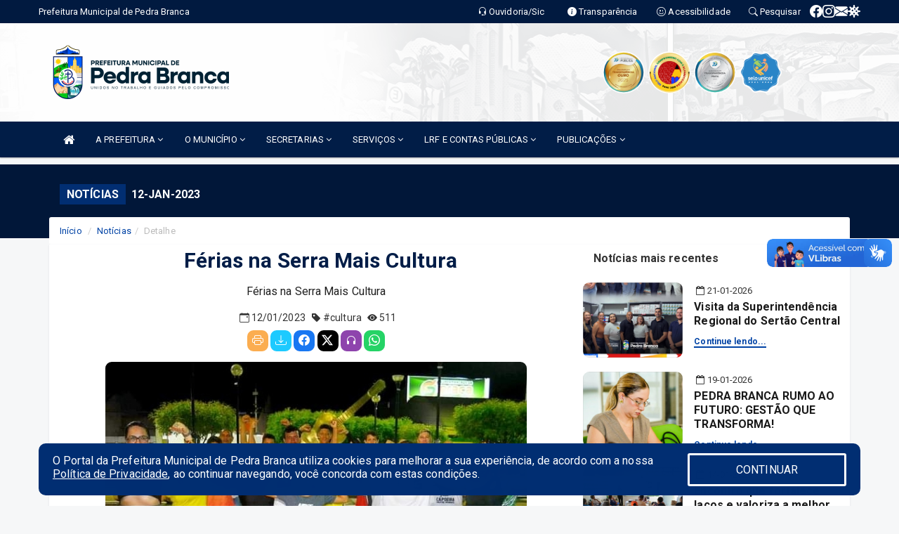

--- FILE ---
content_type: text/html; charset=utf-8
request_url: https://www.google.com/recaptcha/enterprise/anchor?ar=1&k=6Lfpno0rAAAAAKLuHiMwU8-MdXdGCKY9-FdmjwEF&co=aHR0cHM6Ly9wZWRyYWJyYW5jYS5jZS5nb3YuYnI6NDQz&hl=en&v=PoyoqOPhxBO7pBk68S4YbpHZ&size=normal&anchor-ms=20000&execute-ms=30000&cb=1lj63bnwklj
body_size: 49605
content:
<!DOCTYPE HTML><html dir="ltr" lang="en"><head><meta http-equiv="Content-Type" content="text/html; charset=UTF-8">
<meta http-equiv="X-UA-Compatible" content="IE=edge">
<title>reCAPTCHA</title>
<style type="text/css">
/* cyrillic-ext */
@font-face {
  font-family: 'Roboto';
  font-style: normal;
  font-weight: 400;
  font-stretch: 100%;
  src: url(//fonts.gstatic.com/s/roboto/v48/KFO7CnqEu92Fr1ME7kSn66aGLdTylUAMa3GUBHMdazTgWw.woff2) format('woff2');
  unicode-range: U+0460-052F, U+1C80-1C8A, U+20B4, U+2DE0-2DFF, U+A640-A69F, U+FE2E-FE2F;
}
/* cyrillic */
@font-face {
  font-family: 'Roboto';
  font-style: normal;
  font-weight: 400;
  font-stretch: 100%;
  src: url(//fonts.gstatic.com/s/roboto/v48/KFO7CnqEu92Fr1ME7kSn66aGLdTylUAMa3iUBHMdazTgWw.woff2) format('woff2');
  unicode-range: U+0301, U+0400-045F, U+0490-0491, U+04B0-04B1, U+2116;
}
/* greek-ext */
@font-face {
  font-family: 'Roboto';
  font-style: normal;
  font-weight: 400;
  font-stretch: 100%;
  src: url(//fonts.gstatic.com/s/roboto/v48/KFO7CnqEu92Fr1ME7kSn66aGLdTylUAMa3CUBHMdazTgWw.woff2) format('woff2');
  unicode-range: U+1F00-1FFF;
}
/* greek */
@font-face {
  font-family: 'Roboto';
  font-style: normal;
  font-weight: 400;
  font-stretch: 100%;
  src: url(//fonts.gstatic.com/s/roboto/v48/KFO7CnqEu92Fr1ME7kSn66aGLdTylUAMa3-UBHMdazTgWw.woff2) format('woff2');
  unicode-range: U+0370-0377, U+037A-037F, U+0384-038A, U+038C, U+038E-03A1, U+03A3-03FF;
}
/* math */
@font-face {
  font-family: 'Roboto';
  font-style: normal;
  font-weight: 400;
  font-stretch: 100%;
  src: url(//fonts.gstatic.com/s/roboto/v48/KFO7CnqEu92Fr1ME7kSn66aGLdTylUAMawCUBHMdazTgWw.woff2) format('woff2');
  unicode-range: U+0302-0303, U+0305, U+0307-0308, U+0310, U+0312, U+0315, U+031A, U+0326-0327, U+032C, U+032F-0330, U+0332-0333, U+0338, U+033A, U+0346, U+034D, U+0391-03A1, U+03A3-03A9, U+03B1-03C9, U+03D1, U+03D5-03D6, U+03F0-03F1, U+03F4-03F5, U+2016-2017, U+2034-2038, U+203C, U+2040, U+2043, U+2047, U+2050, U+2057, U+205F, U+2070-2071, U+2074-208E, U+2090-209C, U+20D0-20DC, U+20E1, U+20E5-20EF, U+2100-2112, U+2114-2115, U+2117-2121, U+2123-214F, U+2190, U+2192, U+2194-21AE, U+21B0-21E5, U+21F1-21F2, U+21F4-2211, U+2213-2214, U+2216-22FF, U+2308-230B, U+2310, U+2319, U+231C-2321, U+2336-237A, U+237C, U+2395, U+239B-23B7, U+23D0, U+23DC-23E1, U+2474-2475, U+25AF, U+25B3, U+25B7, U+25BD, U+25C1, U+25CA, U+25CC, U+25FB, U+266D-266F, U+27C0-27FF, U+2900-2AFF, U+2B0E-2B11, U+2B30-2B4C, U+2BFE, U+3030, U+FF5B, U+FF5D, U+1D400-1D7FF, U+1EE00-1EEFF;
}
/* symbols */
@font-face {
  font-family: 'Roboto';
  font-style: normal;
  font-weight: 400;
  font-stretch: 100%;
  src: url(//fonts.gstatic.com/s/roboto/v48/KFO7CnqEu92Fr1ME7kSn66aGLdTylUAMaxKUBHMdazTgWw.woff2) format('woff2');
  unicode-range: U+0001-000C, U+000E-001F, U+007F-009F, U+20DD-20E0, U+20E2-20E4, U+2150-218F, U+2190, U+2192, U+2194-2199, U+21AF, U+21E6-21F0, U+21F3, U+2218-2219, U+2299, U+22C4-22C6, U+2300-243F, U+2440-244A, U+2460-24FF, U+25A0-27BF, U+2800-28FF, U+2921-2922, U+2981, U+29BF, U+29EB, U+2B00-2BFF, U+4DC0-4DFF, U+FFF9-FFFB, U+10140-1018E, U+10190-1019C, U+101A0, U+101D0-101FD, U+102E0-102FB, U+10E60-10E7E, U+1D2C0-1D2D3, U+1D2E0-1D37F, U+1F000-1F0FF, U+1F100-1F1AD, U+1F1E6-1F1FF, U+1F30D-1F30F, U+1F315, U+1F31C, U+1F31E, U+1F320-1F32C, U+1F336, U+1F378, U+1F37D, U+1F382, U+1F393-1F39F, U+1F3A7-1F3A8, U+1F3AC-1F3AF, U+1F3C2, U+1F3C4-1F3C6, U+1F3CA-1F3CE, U+1F3D4-1F3E0, U+1F3ED, U+1F3F1-1F3F3, U+1F3F5-1F3F7, U+1F408, U+1F415, U+1F41F, U+1F426, U+1F43F, U+1F441-1F442, U+1F444, U+1F446-1F449, U+1F44C-1F44E, U+1F453, U+1F46A, U+1F47D, U+1F4A3, U+1F4B0, U+1F4B3, U+1F4B9, U+1F4BB, U+1F4BF, U+1F4C8-1F4CB, U+1F4D6, U+1F4DA, U+1F4DF, U+1F4E3-1F4E6, U+1F4EA-1F4ED, U+1F4F7, U+1F4F9-1F4FB, U+1F4FD-1F4FE, U+1F503, U+1F507-1F50B, U+1F50D, U+1F512-1F513, U+1F53E-1F54A, U+1F54F-1F5FA, U+1F610, U+1F650-1F67F, U+1F687, U+1F68D, U+1F691, U+1F694, U+1F698, U+1F6AD, U+1F6B2, U+1F6B9-1F6BA, U+1F6BC, U+1F6C6-1F6CF, U+1F6D3-1F6D7, U+1F6E0-1F6EA, U+1F6F0-1F6F3, U+1F6F7-1F6FC, U+1F700-1F7FF, U+1F800-1F80B, U+1F810-1F847, U+1F850-1F859, U+1F860-1F887, U+1F890-1F8AD, U+1F8B0-1F8BB, U+1F8C0-1F8C1, U+1F900-1F90B, U+1F93B, U+1F946, U+1F984, U+1F996, U+1F9E9, U+1FA00-1FA6F, U+1FA70-1FA7C, U+1FA80-1FA89, U+1FA8F-1FAC6, U+1FACE-1FADC, U+1FADF-1FAE9, U+1FAF0-1FAF8, U+1FB00-1FBFF;
}
/* vietnamese */
@font-face {
  font-family: 'Roboto';
  font-style: normal;
  font-weight: 400;
  font-stretch: 100%;
  src: url(//fonts.gstatic.com/s/roboto/v48/KFO7CnqEu92Fr1ME7kSn66aGLdTylUAMa3OUBHMdazTgWw.woff2) format('woff2');
  unicode-range: U+0102-0103, U+0110-0111, U+0128-0129, U+0168-0169, U+01A0-01A1, U+01AF-01B0, U+0300-0301, U+0303-0304, U+0308-0309, U+0323, U+0329, U+1EA0-1EF9, U+20AB;
}
/* latin-ext */
@font-face {
  font-family: 'Roboto';
  font-style: normal;
  font-weight: 400;
  font-stretch: 100%;
  src: url(//fonts.gstatic.com/s/roboto/v48/KFO7CnqEu92Fr1ME7kSn66aGLdTylUAMa3KUBHMdazTgWw.woff2) format('woff2');
  unicode-range: U+0100-02BA, U+02BD-02C5, U+02C7-02CC, U+02CE-02D7, U+02DD-02FF, U+0304, U+0308, U+0329, U+1D00-1DBF, U+1E00-1E9F, U+1EF2-1EFF, U+2020, U+20A0-20AB, U+20AD-20C0, U+2113, U+2C60-2C7F, U+A720-A7FF;
}
/* latin */
@font-face {
  font-family: 'Roboto';
  font-style: normal;
  font-weight: 400;
  font-stretch: 100%;
  src: url(//fonts.gstatic.com/s/roboto/v48/KFO7CnqEu92Fr1ME7kSn66aGLdTylUAMa3yUBHMdazQ.woff2) format('woff2');
  unicode-range: U+0000-00FF, U+0131, U+0152-0153, U+02BB-02BC, U+02C6, U+02DA, U+02DC, U+0304, U+0308, U+0329, U+2000-206F, U+20AC, U+2122, U+2191, U+2193, U+2212, U+2215, U+FEFF, U+FFFD;
}
/* cyrillic-ext */
@font-face {
  font-family: 'Roboto';
  font-style: normal;
  font-weight: 500;
  font-stretch: 100%;
  src: url(//fonts.gstatic.com/s/roboto/v48/KFO7CnqEu92Fr1ME7kSn66aGLdTylUAMa3GUBHMdazTgWw.woff2) format('woff2');
  unicode-range: U+0460-052F, U+1C80-1C8A, U+20B4, U+2DE0-2DFF, U+A640-A69F, U+FE2E-FE2F;
}
/* cyrillic */
@font-face {
  font-family: 'Roboto';
  font-style: normal;
  font-weight: 500;
  font-stretch: 100%;
  src: url(//fonts.gstatic.com/s/roboto/v48/KFO7CnqEu92Fr1ME7kSn66aGLdTylUAMa3iUBHMdazTgWw.woff2) format('woff2');
  unicode-range: U+0301, U+0400-045F, U+0490-0491, U+04B0-04B1, U+2116;
}
/* greek-ext */
@font-face {
  font-family: 'Roboto';
  font-style: normal;
  font-weight: 500;
  font-stretch: 100%;
  src: url(//fonts.gstatic.com/s/roboto/v48/KFO7CnqEu92Fr1ME7kSn66aGLdTylUAMa3CUBHMdazTgWw.woff2) format('woff2');
  unicode-range: U+1F00-1FFF;
}
/* greek */
@font-face {
  font-family: 'Roboto';
  font-style: normal;
  font-weight: 500;
  font-stretch: 100%;
  src: url(//fonts.gstatic.com/s/roboto/v48/KFO7CnqEu92Fr1ME7kSn66aGLdTylUAMa3-UBHMdazTgWw.woff2) format('woff2');
  unicode-range: U+0370-0377, U+037A-037F, U+0384-038A, U+038C, U+038E-03A1, U+03A3-03FF;
}
/* math */
@font-face {
  font-family: 'Roboto';
  font-style: normal;
  font-weight: 500;
  font-stretch: 100%;
  src: url(//fonts.gstatic.com/s/roboto/v48/KFO7CnqEu92Fr1ME7kSn66aGLdTylUAMawCUBHMdazTgWw.woff2) format('woff2');
  unicode-range: U+0302-0303, U+0305, U+0307-0308, U+0310, U+0312, U+0315, U+031A, U+0326-0327, U+032C, U+032F-0330, U+0332-0333, U+0338, U+033A, U+0346, U+034D, U+0391-03A1, U+03A3-03A9, U+03B1-03C9, U+03D1, U+03D5-03D6, U+03F0-03F1, U+03F4-03F5, U+2016-2017, U+2034-2038, U+203C, U+2040, U+2043, U+2047, U+2050, U+2057, U+205F, U+2070-2071, U+2074-208E, U+2090-209C, U+20D0-20DC, U+20E1, U+20E5-20EF, U+2100-2112, U+2114-2115, U+2117-2121, U+2123-214F, U+2190, U+2192, U+2194-21AE, U+21B0-21E5, U+21F1-21F2, U+21F4-2211, U+2213-2214, U+2216-22FF, U+2308-230B, U+2310, U+2319, U+231C-2321, U+2336-237A, U+237C, U+2395, U+239B-23B7, U+23D0, U+23DC-23E1, U+2474-2475, U+25AF, U+25B3, U+25B7, U+25BD, U+25C1, U+25CA, U+25CC, U+25FB, U+266D-266F, U+27C0-27FF, U+2900-2AFF, U+2B0E-2B11, U+2B30-2B4C, U+2BFE, U+3030, U+FF5B, U+FF5D, U+1D400-1D7FF, U+1EE00-1EEFF;
}
/* symbols */
@font-face {
  font-family: 'Roboto';
  font-style: normal;
  font-weight: 500;
  font-stretch: 100%;
  src: url(//fonts.gstatic.com/s/roboto/v48/KFO7CnqEu92Fr1ME7kSn66aGLdTylUAMaxKUBHMdazTgWw.woff2) format('woff2');
  unicode-range: U+0001-000C, U+000E-001F, U+007F-009F, U+20DD-20E0, U+20E2-20E4, U+2150-218F, U+2190, U+2192, U+2194-2199, U+21AF, U+21E6-21F0, U+21F3, U+2218-2219, U+2299, U+22C4-22C6, U+2300-243F, U+2440-244A, U+2460-24FF, U+25A0-27BF, U+2800-28FF, U+2921-2922, U+2981, U+29BF, U+29EB, U+2B00-2BFF, U+4DC0-4DFF, U+FFF9-FFFB, U+10140-1018E, U+10190-1019C, U+101A0, U+101D0-101FD, U+102E0-102FB, U+10E60-10E7E, U+1D2C0-1D2D3, U+1D2E0-1D37F, U+1F000-1F0FF, U+1F100-1F1AD, U+1F1E6-1F1FF, U+1F30D-1F30F, U+1F315, U+1F31C, U+1F31E, U+1F320-1F32C, U+1F336, U+1F378, U+1F37D, U+1F382, U+1F393-1F39F, U+1F3A7-1F3A8, U+1F3AC-1F3AF, U+1F3C2, U+1F3C4-1F3C6, U+1F3CA-1F3CE, U+1F3D4-1F3E0, U+1F3ED, U+1F3F1-1F3F3, U+1F3F5-1F3F7, U+1F408, U+1F415, U+1F41F, U+1F426, U+1F43F, U+1F441-1F442, U+1F444, U+1F446-1F449, U+1F44C-1F44E, U+1F453, U+1F46A, U+1F47D, U+1F4A3, U+1F4B0, U+1F4B3, U+1F4B9, U+1F4BB, U+1F4BF, U+1F4C8-1F4CB, U+1F4D6, U+1F4DA, U+1F4DF, U+1F4E3-1F4E6, U+1F4EA-1F4ED, U+1F4F7, U+1F4F9-1F4FB, U+1F4FD-1F4FE, U+1F503, U+1F507-1F50B, U+1F50D, U+1F512-1F513, U+1F53E-1F54A, U+1F54F-1F5FA, U+1F610, U+1F650-1F67F, U+1F687, U+1F68D, U+1F691, U+1F694, U+1F698, U+1F6AD, U+1F6B2, U+1F6B9-1F6BA, U+1F6BC, U+1F6C6-1F6CF, U+1F6D3-1F6D7, U+1F6E0-1F6EA, U+1F6F0-1F6F3, U+1F6F7-1F6FC, U+1F700-1F7FF, U+1F800-1F80B, U+1F810-1F847, U+1F850-1F859, U+1F860-1F887, U+1F890-1F8AD, U+1F8B0-1F8BB, U+1F8C0-1F8C1, U+1F900-1F90B, U+1F93B, U+1F946, U+1F984, U+1F996, U+1F9E9, U+1FA00-1FA6F, U+1FA70-1FA7C, U+1FA80-1FA89, U+1FA8F-1FAC6, U+1FACE-1FADC, U+1FADF-1FAE9, U+1FAF0-1FAF8, U+1FB00-1FBFF;
}
/* vietnamese */
@font-face {
  font-family: 'Roboto';
  font-style: normal;
  font-weight: 500;
  font-stretch: 100%;
  src: url(//fonts.gstatic.com/s/roboto/v48/KFO7CnqEu92Fr1ME7kSn66aGLdTylUAMa3OUBHMdazTgWw.woff2) format('woff2');
  unicode-range: U+0102-0103, U+0110-0111, U+0128-0129, U+0168-0169, U+01A0-01A1, U+01AF-01B0, U+0300-0301, U+0303-0304, U+0308-0309, U+0323, U+0329, U+1EA0-1EF9, U+20AB;
}
/* latin-ext */
@font-face {
  font-family: 'Roboto';
  font-style: normal;
  font-weight: 500;
  font-stretch: 100%;
  src: url(//fonts.gstatic.com/s/roboto/v48/KFO7CnqEu92Fr1ME7kSn66aGLdTylUAMa3KUBHMdazTgWw.woff2) format('woff2');
  unicode-range: U+0100-02BA, U+02BD-02C5, U+02C7-02CC, U+02CE-02D7, U+02DD-02FF, U+0304, U+0308, U+0329, U+1D00-1DBF, U+1E00-1E9F, U+1EF2-1EFF, U+2020, U+20A0-20AB, U+20AD-20C0, U+2113, U+2C60-2C7F, U+A720-A7FF;
}
/* latin */
@font-face {
  font-family: 'Roboto';
  font-style: normal;
  font-weight: 500;
  font-stretch: 100%;
  src: url(//fonts.gstatic.com/s/roboto/v48/KFO7CnqEu92Fr1ME7kSn66aGLdTylUAMa3yUBHMdazQ.woff2) format('woff2');
  unicode-range: U+0000-00FF, U+0131, U+0152-0153, U+02BB-02BC, U+02C6, U+02DA, U+02DC, U+0304, U+0308, U+0329, U+2000-206F, U+20AC, U+2122, U+2191, U+2193, U+2212, U+2215, U+FEFF, U+FFFD;
}
/* cyrillic-ext */
@font-face {
  font-family: 'Roboto';
  font-style: normal;
  font-weight: 900;
  font-stretch: 100%;
  src: url(//fonts.gstatic.com/s/roboto/v48/KFO7CnqEu92Fr1ME7kSn66aGLdTylUAMa3GUBHMdazTgWw.woff2) format('woff2');
  unicode-range: U+0460-052F, U+1C80-1C8A, U+20B4, U+2DE0-2DFF, U+A640-A69F, U+FE2E-FE2F;
}
/* cyrillic */
@font-face {
  font-family: 'Roboto';
  font-style: normal;
  font-weight: 900;
  font-stretch: 100%;
  src: url(//fonts.gstatic.com/s/roboto/v48/KFO7CnqEu92Fr1ME7kSn66aGLdTylUAMa3iUBHMdazTgWw.woff2) format('woff2');
  unicode-range: U+0301, U+0400-045F, U+0490-0491, U+04B0-04B1, U+2116;
}
/* greek-ext */
@font-face {
  font-family: 'Roboto';
  font-style: normal;
  font-weight: 900;
  font-stretch: 100%;
  src: url(//fonts.gstatic.com/s/roboto/v48/KFO7CnqEu92Fr1ME7kSn66aGLdTylUAMa3CUBHMdazTgWw.woff2) format('woff2');
  unicode-range: U+1F00-1FFF;
}
/* greek */
@font-face {
  font-family: 'Roboto';
  font-style: normal;
  font-weight: 900;
  font-stretch: 100%;
  src: url(//fonts.gstatic.com/s/roboto/v48/KFO7CnqEu92Fr1ME7kSn66aGLdTylUAMa3-UBHMdazTgWw.woff2) format('woff2');
  unicode-range: U+0370-0377, U+037A-037F, U+0384-038A, U+038C, U+038E-03A1, U+03A3-03FF;
}
/* math */
@font-face {
  font-family: 'Roboto';
  font-style: normal;
  font-weight: 900;
  font-stretch: 100%;
  src: url(//fonts.gstatic.com/s/roboto/v48/KFO7CnqEu92Fr1ME7kSn66aGLdTylUAMawCUBHMdazTgWw.woff2) format('woff2');
  unicode-range: U+0302-0303, U+0305, U+0307-0308, U+0310, U+0312, U+0315, U+031A, U+0326-0327, U+032C, U+032F-0330, U+0332-0333, U+0338, U+033A, U+0346, U+034D, U+0391-03A1, U+03A3-03A9, U+03B1-03C9, U+03D1, U+03D5-03D6, U+03F0-03F1, U+03F4-03F5, U+2016-2017, U+2034-2038, U+203C, U+2040, U+2043, U+2047, U+2050, U+2057, U+205F, U+2070-2071, U+2074-208E, U+2090-209C, U+20D0-20DC, U+20E1, U+20E5-20EF, U+2100-2112, U+2114-2115, U+2117-2121, U+2123-214F, U+2190, U+2192, U+2194-21AE, U+21B0-21E5, U+21F1-21F2, U+21F4-2211, U+2213-2214, U+2216-22FF, U+2308-230B, U+2310, U+2319, U+231C-2321, U+2336-237A, U+237C, U+2395, U+239B-23B7, U+23D0, U+23DC-23E1, U+2474-2475, U+25AF, U+25B3, U+25B7, U+25BD, U+25C1, U+25CA, U+25CC, U+25FB, U+266D-266F, U+27C0-27FF, U+2900-2AFF, U+2B0E-2B11, U+2B30-2B4C, U+2BFE, U+3030, U+FF5B, U+FF5D, U+1D400-1D7FF, U+1EE00-1EEFF;
}
/* symbols */
@font-face {
  font-family: 'Roboto';
  font-style: normal;
  font-weight: 900;
  font-stretch: 100%;
  src: url(//fonts.gstatic.com/s/roboto/v48/KFO7CnqEu92Fr1ME7kSn66aGLdTylUAMaxKUBHMdazTgWw.woff2) format('woff2');
  unicode-range: U+0001-000C, U+000E-001F, U+007F-009F, U+20DD-20E0, U+20E2-20E4, U+2150-218F, U+2190, U+2192, U+2194-2199, U+21AF, U+21E6-21F0, U+21F3, U+2218-2219, U+2299, U+22C4-22C6, U+2300-243F, U+2440-244A, U+2460-24FF, U+25A0-27BF, U+2800-28FF, U+2921-2922, U+2981, U+29BF, U+29EB, U+2B00-2BFF, U+4DC0-4DFF, U+FFF9-FFFB, U+10140-1018E, U+10190-1019C, U+101A0, U+101D0-101FD, U+102E0-102FB, U+10E60-10E7E, U+1D2C0-1D2D3, U+1D2E0-1D37F, U+1F000-1F0FF, U+1F100-1F1AD, U+1F1E6-1F1FF, U+1F30D-1F30F, U+1F315, U+1F31C, U+1F31E, U+1F320-1F32C, U+1F336, U+1F378, U+1F37D, U+1F382, U+1F393-1F39F, U+1F3A7-1F3A8, U+1F3AC-1F3AF, U+1F3C2, U+1F3C4-1F3C6, U+1F3CA-1F3CE, U+1F3D4-1F3E0, U+1F3ED, U+1F3F1-1F3F3, U+1F3F5-1F3F7, U+1F408, U+1F415, U+1F41F, U+1F426, U+1F43F, U+1F441-1F442, U+1F444, U+1F446-1F449, U+1F44C-1F44E, U+1F453, U+1F46A, U+1F47D, U+1F4A3, U+1F4B0, U+1F4B3, U+1F4B9, U+1F4BB, U+1F4BF, U+1F4C8-1F4CB, U+1F4D6, U+1F4DA, U+1F4DF, U+1F4E3-1F4E6, U+1F4EA-1F4ED, U+1F4F7, U+1F4F9-1F4FB, U+1F4FD-1F4FE, U+1F503, U+1F507-1F50B, U+1F50D, U+1F512-1F513, U+1F53E-1F54A, U+1F54F-1F5FA, U+1F610, U+1F650-1F67F, U+1F687, U+1F68D, U+1F691, U+1F694, U+1F698, U+1F6AD, U+1F6B2, U+1F6B9-1F6BA, U+1F6BC, U+1F6C6-1F6CF, U+1F6D3-1F6D7, U+1F6E0-1F6EA, U+1F6F0-1F6F3, U+1F6F7-1F6FC, U+1F700-1F7FF, U+1F800-1F80B, U+1F810-1F847, U+1F850-1F859, U+1F860-1F887, U+1F890-1F8AD, U+1F8B0-1F8BB, U+1F8C0-1F8C1, U+1F900-1F90B, U+1F93B, U+1F946, U+1F984, U+1F996, U+1F9E9, U+1FA00-1FA6F, U+1FA70-1FA7C, U+1FA80-1FA89, U+1FA8F-1FAC6, U+1FACE-1FADC, U+1FADF-1FAE9, U+1FAF0-1FAF8, U+1FB00-1FBFF;
}
/* vietnamese */
@font-face {
  font-family: 'Roboto';
  font-style: normal;
  font-weight: 900;
  font-stretch: 100%;
  src: url(//fonts.gstatic.com/s/roboto/v48/KFO7CnqEu92Fr1ME7kSn66aGLdTylUAMa3OUBHMdazTgWw.woff2) format('woff2');
  unicode-range: U+0102-0103, U+0110-0111, U+0128-0129, U+0168-0169, U+01A0-01A1, U+01AF-01B0, U+0300-0301, U+0303-0304, U+0308-0309, U+0323, U+0329, U+1EA0-1EF9, U+20AB;
}
/* latin-ext */
@font-face {
  font-family: 'Roboto';
  font-style: normal;
  font-weight: 900;
  font-stretch: 100%;
  src: url(//fonts.gstatic.com/s/roboto/v48/KFO7CnqEu92Fr1ME7kSn66aGLdTylUAMa3KUBHMdazTgWw.woff2) format('woff2');
  unicode-range: U+0100-02BA, U+02BD-02C5, U+02C7-02CC, U+02CE-02D7, U+02DD-02FF, U+0304, U+0308, U+0329, U+1D00-1DBF, U+1E00-1E9F, U+1EF2-1EFF, U+2020, U+20A0-20AB, U+20AD-20C0, U+2113, U+2C60-2C7F, U+A720-A7FF;
}
/* latin */
@font-face {
  font-family: 'Roboto';
  font-style: normal;
  font-weight: 900;
  font-stretch: 100%;
  src: url(//fonts.gstatic.com/s/roboto/v48/KFO7CnqEu92Fr1ME7kSn66aGLdTylUAMa3yUBHMdazQ.woff2) format('woff2');
  unicode-range: U+0000-00FF, U+0131, U+0152-0153, U+02BB-02BC, U+02C6, U+02DA, U+02DC, U+0304, U+0308, U+0329, U+2000-206F, U+20AC, U+2122, U+2191, U+2193, U+2212, U+2215, U+FEFF, U+FFFD;
}

</style>
<link rel="stylesheet" type="text/css" href="https://www.gstatic.com/recaptcha/releases/PoyoqOPhxBO7pBk68S4YbpHZ/styles__ltr.css">
<script nonce="qh-oeJFW65W54MtwxNfLkA" type="text/javascript">window['__recaptcha_api'] = 'https://www.google.com/recaptcha/enterprise/';</script>
<script type="text/javascript" src="https://www.gstatic.com/recaptcha/releases/PoyoqOPhxBO7pBk68S4YbpHZ/recaptcha__en.js" nonce="qh-oeJFW65W54MtwxNfLkA">
      
    </script></head>
<body><div id="rc-anchor-alert" class="rc-anchor-alert"></div>
<input type="hidden" id="recaptcha-token" value="[base64]">
<script type="text/javascript" nonce="qh-oeJFW65W54MtwxNfLkA">
      recaptcha.anchor.Main.init("[\x22ainput\x22,[\x22bgdata\x22,\x22\x22,\[base64]/[base64]/[base64]/bmV3IHJbeF0oY1swXSk6RT09Mj9uZXcgclt4XShjWzBdLGNbMV0pOkU9PTM/bmV3IHJbeF0oY1swXSxjWzFdLGNbMl0pOkU9PTQ/[base64]/[base64]/[base64]/[base64]/[base64]/[base64]/[base64]/[base64]\x22,\[base64]\\u003d\\u003d\x22,\x22wr3Cl8KTDMKMw6HCmB/DjMOIZ8OZSlEOHi8wJMKRwrrCqBwJw7fCvEnCoDjCkht/wp3DhcKCw6dhGGstw6vCvkHDnMK8DFw+w4xUf8KRw58cwrJxw7vDlFHDgHxmw4Uzwp0pw5XDj8OxwoXDl8KOw44dKcKCw4rCiz7DisOAV0PCtVTCtcO9ETDCk8K5alzCgsOtwp0LIDoWwpTDuHA7acOtScOSwr/CryPCmcKDY8Oywp/[base64]/Cl8KldUwfw5HCvsKowrd7O8Onwp1HViTCmG0yw5nClcO1w6DDrFsBfR/Ct2Nlwrk9D8OcwpHCtCvDjsOcw4wvwqQcw5hDw4wOwpfDhsOjw7XCm8OoM8Kuw7ZPw5fCtgUQb8OzP8K1w6LDpMKuwpfDgsKFRMKJw67CryJMwqNvwqhpZh/Dg2bDhBVEeC0Gw7V1J8O3O8Ksw6lGBsKfL8ObVS4Nw77CpMK/w4fDgEXDsg/[base64]/PcKNNMOcwpjDg1HCtELCqcKJCkgLw5dyC2PDj8OPSsOtw4rDrVLCtsKpw5Y8T1J0w5zCjcO0wqcjw5XDmF/DmCfDvmkpw6bDlsK6w4/DhMKtw5TCuSAAw5UvaMK6OnTCsTTDjlQLwroQOHURMMKswplsAEsQQVTCsA3Cp8KmJ8KSVErCsjAIw6taw6TCoF9Tw5IcZwfCi8Kjwr1ow7XCksOOfVQ/[base64]/w5nCgsOTPlDDucKaw5IJYyzCgcK9w419ZcKUPSDDqWZZwrRowrXDhsOQdsOwwq/CmsO8w6/CgWxbw7bCvMKdOxDDo8Opw7dyM8KtIBYvZsKPUcKpw7TDg1wZDsOgVsOaw6jCtiLCpMOzUsODEjPCicKEBcKaw44nYA0wUMK3ZsO0w7nCv8KDwp1JR8KmK8OZw4plw4jDv8KwJkfDtBUWwqZJLFkrw6rDjA/Ch8O3TWR2wpUCHH3DhMOzwqDDlMKlw7TCp8KIwqDDnwM+wp7Ci1jCksKmwrUoQgTDhcOfwrrCq8KJwpdpwq7DqTIGXlbDthDCvUMFdmDDng8pwrbCiBIhHMO9W1RxWsOYwq/DhMOiw6bDmFwPY8OkVMKTPcOGw74sL8KaXMK+wqTDk3TClMOTwo54woLCqiQFVnTCk8OJwoh6GUUYw5Riw5YuTcKUwobCumoIw48hOg7DqcKsw5oSw67DpsKvHsKRY3QeDQB/[base64]/bsOdw4XCocOGw5wUZRbDtVQcI1sWw6E8w6xWwofCi3rDg3wjKAbDqcOXcXzCqBXDh8KbPD3CpcKww4XCqcKCIG9NDldaG8K4w4okBRvCq1xdw6XDl29uw6UXwrjDlcO8DMOZw4HDicK6Kk/CqMOfF8Kew6pswoDDi8KqPkPDvU83w6rDq1AtZcKpb0dFw7XCucOdw7rDqcKAGVrCqBklA8OaI8KfQsOjw6FzKCLDuMO/[base64]/DmHkEw6fCvMOoP8OARCTDn1TCmlTCi8K3GF0pRzbCmGXDlMO2wrhjeHtuw4bDn2c4NUTDtSDDtg4IXx3ChMKmc8OuZQpVwq5KDsOww5EoSEQcbMOFw7TDvMK/JARsw6TDksOtHU8XWcOJI8OnUXjCtUcswr/Dl8KlwrMtfQrDgMKHPcKSEVzCrD3DgMKSSx58Oz/[base64]/wp7DqcOiGlZ6wqtdESozT8OBVQ7Co8OXbcKPZ8KDw4XCimLDsQcuwrppw4VDwofDuGdbTcKKwqTDkk1rw75cFsK2wp3CjMOFw4JaO8KTPF1OwqbDrMKXQMKpdcKkP8Kgwq0qw7zDs1obw4d6LAEtw6/[base64]/DsMOqw5PCo8KpwrTDt8OxwrjCkR7CicONNC7CkiIORmRJwrnClcOdI8KbW8O1L3vDnsKXw5EJX8KZJXhsWMK4ScKKTQDCnk7Dj8OAwo7CnsKtU8OUwovDi8K7w7DDlWYkw7Ifw5Y9PWwUYwVLwpnDiX/[base64]/[base64]/[base64]/wrnDjnhEWFnDocO6WMKwwrdOVEHCpsK7FCArwoInAgMUCRk7w53CucOEwqImwp7Cv8KYW8KdMcKdKTDDs8KMIsOGAsOKw5FmfQjCjsOhFsO5PMK3wpRjGRtVwr/DunYXNcOZw7PDs8Oewqcsw47Dmj89MC5rccKDMsOFwrkXwpVdP8K5cG4vwrTCglbCtVjCvMOjwrTCkcKIwo8rw6JML8Okw5rCr8KtdnfClQkVwq/CvFkDw70fQ8KpT8KSC1oUwrNfIcOBwrzCj8O8F8OjK8O4w7JnQW/[base64]/[base64]/CqcOULjLCvsK5KsOXw7LCpAnDjsObw5UIbsO/w40PB8KaKMKlwoBLHcOKw4LDvcOIdg7CpX/Dh1BuwqUiVQh+ChvDrl7Ci8O3AhJuw48IwpV2w7TDoMOkw5QKGcKdw5V3wqdEwrTCvB/Do3TCvMKvwqTDtlDCgMOPwp/CpCrCqMO+dMK+dS7CvTPCqXvDu8OWbnh1wpfCs8Oaw6VBcjdtw5DDvj3DpcOeWQPCusObw6bCp8K2wrTCnMKHwooQw6HChH/CgQXCgU/[base64]/Ds8OiEMK9wqDCgMOBwqHCucOZD8KvwqJzQsOnwobDucO2wqLDjMK6w4UkE8KeLsO3w6zDl8KNw7VGwpHDksObRg8uMxlDwqxfSn81w5Qzw7Usby3ChMKhw5JGwo0PRCfCj8OYXgTCgDQowpnCqMKCQw/DjSoUwq/DkcKrw6DDkcKQwo0mwrBdFGAIKMOQw5nDjzjCtmducyzDnMOqUsOAwprCjsKtwrrCpsKew5vCtFRYwppBIMKUTMO8w7vCnHpfwo97T8KCBcOvw73DqcOSwosNEcKlwo9EG8KBcQdcw6PClsO/wqnDujc/b3tPVsKOwqDCuyEYw5NBT8O0wodmTMKzw5nDmn1uwqkdwq5xwqYFwpfCpmfCs8KhDCvCiUTDqcOxMEHCrsKebBnCvsOWWxsDwovCt33DncOmVsKaWg7CusKLwr/DlcKawobCpmcVb2NqQ8KoNVxZwqZlJsOIwoU/LndhwprDvTgQOxB6w6vCkcK1IcKhwrdmw4Qrw4QBwrrCgWt3LWlTJG0pCzLClsKwdRNTeXLDsW/DjkXCnsOsM0FkJ1UlT8KXwpzChnZyNjgUw67Cp8OsEsOLw6QGQsOoMxwxAFDDpsKCOTbClxNpVcO2wr3CjsOxG8KYG8KQJx/CqMKFwqnCgS7CrVdrVsO+wofDicO6wqNlw4IrwobCok/DrGtWHMO6w5rCiMKYJEl3UMK7wrtYwozDlQjDvMKZeBpPwpAEw6ppa8OcFRsrW8OgX8OHw4TClRFIwqNDwq/Do3gcwp4Dw4bDoMK5ZcK8wq7Ctw1CwrZDOx95w5vDr8K0wrzDtsKndgvDhmXCiMOcOhwmb3fDq8Knf8ODWSg3Cgw5SiDDgsO9RU1UNQlGwoTDh3/CvsKDw5cew4LDu3tnw68+woovQXjDosOJNcOYwpnDg8KMacOofcO6EC47OTVYU29fwpHDpXDDimFwMynDgMKyYnjDssKBPmPCpSkZY8KGZgrDt8KJwovDl2AJd8OQT8OqwpkJwoPCssODRzM+w6XCtcOswrVwYSXCi8Ozw7Jrwo/CqMOvCMO2YztQw77Cm8ORw5Z/wpjCrE7DmghUTMKpwqwkF2I/O8K0f8ORw5jDmMKpwr7DhsKvw6E3woDCkcOBR8OmMMOOMT7CusOlw75Jwqcfw404GDzDoBLCogMrJsKZKCzDncKFKMKYHHHCm8OBQsO8WV/Dk8OkUCjDiTzDssOIO8K0NRHDm8OCanULb3J7ecO5MT8cw4VdRsKrw4Jrw4jDmFQLwrfChsKgwoPDsMKWM8Khb2AWJhMNUQ3DvsO/F256KsKDUnTCr8KIw7zDhmYxw5HCl8KkbABZwpEoMsKJYsK6QT3CgcKswqA2DGLDhsOLEMK1w5I5wrPChBnCoj/DkCh5w4QwwqfDv8OZwpQtDnnCjMODwpHDsA1bw6HDqcK7GsKfw5TDii/[base64]/CkjXDhSTCkWJ3woN9Zy5cIcKZV8KwExlYPBdYEsO5wprDjC/DpsOlw6XDuVHCmcK8wq4yISnDv8KfKMKQL1htw4YhwoHCmsKaw5PCnMKsw6cOScO8w4w8fMO2IwFVaFbDtEXChiTCtMKOwprDt8OiwonCjy0dOsO7WFTCssKswqYqImjCmwbDpBnCpcOJwqrCtcOwwq0/FkvDrxTCm0c6CsO4wo3CtQ7CmHbDrEZnR8OGwowCESozN8OuwrkRw5/Cr8OJw7lGwrnDlXorwqDCu0/CssKvwqtlcEDCpTbDlEDCvQjDj8O/wpBNwpLDkmBmSsOmMBzDqBguPyrCv3DDoMOmw5/Cq8O8wqfDrBDDgWASQ8OtwrHCicOrasK7w71iw5PDpsKbwrVfwrM/w4JpB8KjwppgcsKBwo8Rw6Jka8KPw5Btw4bDsHtMwoLDtcKPT3XDsxBxLTrCsMONbcO3w5/[base64]/w6fDpMKJB8OUwq0uLCQJw6BKOhMQw40zKcOMXCwbwoDDucKbwp0JUMOmRcO/w4rCo8KEw61dwr/DkMKCI8KXwr/Cp0DClDMPIMKfND3Cn2DClgQCSmrCpsKzwocVw6J+WsOZUg/ChcOFw7nDsMOaQH7DhcOfwqFmwrB1SURyOcK8XFM8w7PCuMOjUm8wGVIGM8KRDsKrFhPCtEE3V8KFZcOHYFhnw6TCoMKzMsOqw4R/KWLCvnogaRvDmsKIw7vDnnPCtT/DkXnCpcObKRtaasKscnx3wqk/w6TCjMONPcKHLcKIJCNgw7LCoHkODsKVw7LCpMKrEMKSw6jDpcOfS2MjesKFBMOQwojDoCnDg8KoLGTClMOLFizDpMOHERNtwplLw7kNwpvCk3fDqMO/w4wpRcOIF8O2EcKhTMO/ZMOnfsO/L8K5wrISwq4jwp0SwqJlQMKZXRjCr8KQTBUgBzF+A8OrTcKEAMKzwr9NRUvCqm/DqVbDkcOJwoZKbx3Cr8K8wpLCjcOZwrDCsMOTw715XcKTJzIXwpfCkcKyWAvCtlRKa8KveGzDu8KTw5V+PcKkwr5jw57Ch8OuCzduwprCo8K3Z0wZw4vClx3ClWHCssOVFsKtYHQXw6/DtQPDqRvDqC5Ow7dLOsO+wovDgx1qwqVhwoIFbsOZwrktNArDrjHDlcKTwox+AMKRw4Vhw6x8wo9Pw5x4wpwww67CvcKXEVnCt3BTw6o0wpnDiwXDjHRew4Nfw6RZw4krw4TDixE8L8KYdcOpw7/CicK3w7FpwrvDmsKwwobDsXgow6UBw6/DtX3CqXDDkEDDtl/CjsOLw5XDn8KOGVYWwpkdwo3Du0jCgsKKwrbDvxt6BwLDpMOcVi4bJsK/OCY+wqjCuCTCjcObPE3CjcOaL8OJw77CnMOPw7PDs8KPw6jDl05Zw7g5A8OswpFGwo1gw5/CugPDpMKDaDzCkcKSV0rDucKXeGRiVMONQ8KGwqfCmcOBw7jDs3sUD3DDocKpwrxhw4rDoUXCt8Ouw6/DksObwpYcw7nDiMKvQRDDtwdRDDjDly9bw44AO13DohXCoMKwZxzDtcK3wpIVBXlEGcO0DcKNw4/[base64]/acO5bgcuRcO0DsKpwprCoMKowonDoixgw5hdw6vCl8KJe8KZWcK/A8KdFsOne8Orw6DDvW3CrnLDq2hTJMKCw4TDg8O3wpXDo8KiUsKfwpPDn287LjjCsnjDnjtnIMKPw5TDmQvDtmQYDcOswqlHwoV3egnDtFY7Y8KwwoDDgcOOw4tBecK5PcKnwrZcwrw5wonDosKZwpIPbHfCucKAwrcwwoZYF8Owf8KZw7/[base64]/w61PwqE8w5bCicOKDH93wpLCpMOYw5wNw5bCgFbDrcKxNDPCmC9vwr3CjMKVw7JCw61hasKEei95I0tQJMKAHMOXwrJ/TEPCuMOSckfCvcO3wpHDqsK0w6hfScKmK8OOAcOxdxUXw7c0DAPDscKKwoIvw6QDbyRKwqPCvTLDi8OBw59YwqxsQMOoScKjwp4Rwq9ewpbDsj/Co8OJGSYZwrHDtB3DmmfDjEPCgUrDij7DoMK/[base64]/CkMKew5QGwpHDmifDm8KtV8Kqw7McZcOxw6LCgMKAAgfDqF7CocKWW8OAw4PChl3CoCYyPMKTL8KFwqfCtiXCnsKnw5rChcKtwoBVHgbChMOWQWAldcO9wqk4w5AHwoXCqX19wrwfwrPCrzw2SXQ/AGLCpcONccKjJAUNw6dgUsOKwow/F8KFwpAMw4TClVE5R8KjNHxpOMOHMWXCrG/ChcOPTgrDljg7wq54fBkzw6zDgCjCnFNsEWIaw5PDuy5hwpF6w5dew6lmPMOkw7DDr3/DqcO9w5/[base64]/CrXfDlcK7w5vDmsO/EcKDwpAYJsOaHMOGwo7Ch1vChw9kN8KHwr9GI3tLWmcMPsKaT2vDrsOEw6A4w5xPwqVAPHLDtCvCicK5w53CtkdPwpHClFtww67DvADDlSB9Kh/DssKNw63CucKcw7kjw6rDqUPDlMO/w5bCsTzCpzXCqcK2SVdgRcO+wqBZw7jDp0tGwo52wr1QG8O8w4YLXC7CqcKawoJnwoMsPsOjFsKswpRAwqIcw4UFw7PCkRXDuMOITmrCowhXw6HDucO4w7NtKj7DpcKsw55fwqlZez/Cn0x0w4vCl2szwogyw4HCuCDDpMKpeSIiwq5nwqc6XMORw6N+w4rCpMKCJQ50V3kdYAY2Fi7DjsKNITtKw7/DjsOJw67DpcOrw4pPw6XCh8Oxw4DDtcOfK1Bcw5doIsOLw73DmizDvcO7w6Y+wrU6E8OBEcOFWmnDocOUwq7DgGNoMgIlw6sOfsKPwqTCuMOUcklDw6hBf8KBWW/CvMKpwoJnQ8OAfADDnMOMGsKaM2caT8KKMSoZAgsOwoTDt8OuLMOVwpNRVQfCu37CncKaTSgywqgUJcO8ADXDp8OtVzdnw6rDsMKcLG90LMKpwr5HNRVeWMKhXHzCjHnDtW1TdUbDpicAw6RRwpA6DD4EQU/DgMKtw7ZPUsOeeyZJN8O+YkRHw7krwqTDjnd/[base64]/Gi0JwrzChMOqwpkKw4TDh8OqwrU2fMKZb1bDgCQrcFLCnmjDp8OvwrlQwolhOm1NwrTClxZPWkofSMOOw4TDgz7DosOTQsOjIxx9VVXCqn/CnsOHw5DChzHCi8KSUMKIw5sww6nDnsOLw6lSO8OVBsKmw4zCijRKLxvDmWTCinDDm8K3UsKgK20Bw7pvLHLCtMKBLcKwwrQzwrsmw64dwqDDu8KPworDmElALW/DocOFw4LDkMObwo7DhC9owpB4w5PDl1jCgcKbWcKcwoXChcKqBMOzT1MgEMO7wrzDiQ/DlMOtQMKWw7FbwqQUwqbDisOEw4/Dp2HCu8KSNcKewrXDk8KSTMKFw6UOw4hSw7B2BsKzw51zwowhMQrCpXnDk8Omf8Orw67DhhfCtCVlU1HDssOvwqzDosOew7HClMOTwoTDpArChUlhwpBlw6PDiMKfw6nDlsOvwpPCqC3DvMOyKUxhMSpYw6DDjzfDjMKQdcO5BcK5w5fCkcOpH8KJw7/CgErDpsOScsO2Fw3DuXU0w7p0w59ZY8O2wrzCmwE9wq1/[base64]/DusODLk9+woHCv8K/cMO2w6TDsGx0YV7CtsOTf8K5w7TDuiXCjMOGwrLCjcKTZ115cMOGwpArwo/CrsKswqPDugfDkcK2wrs2dcOawo1INcKxwqheA8KFAsKFw79fOMKuN8Oawr3DiFYlw7Vuwpsrw6wpHcO6w4plw4s2w4t3wpfCncOKwo9YOCnDlsKfw51WccKPw5kBwoYBwqjCvmTCmztUwrXDqMOvw5ZMw54xDcKuZcKWw6zCqwjCr0HDj1HDksKVBMO/dsKLPsKpN8Kcw4xbw4vCgsOww6nCv8OqwoXDg8OMQAo2w7s9W8OtAxPDhMKBS2/Dl1o9fsKZHcK9XsKHw4smw5oHw4QDw7E0KQAwYy7DqWUywpzCuMK9JzDCiF/DhMObw49/[base64]/XsKMFBDDv3zCkMKKw7ZIbBjDsn9PwoDCicKMwoDDscKkw4/DlcOQw51Ew5HCozTCucO3ccKYwpkpw5gCw5ZAH8KBe3bDug1sw7/Cr8O/FgfCpQNnwocBBcOgw6zDgErCtMKnYBnCucKDXWTCn8OOPAXDmwzDpmI9TMKMw6Q4w6zDji/Cj8K+wofDu8OCScKbwqpkwq/Di8OTwpR6w6DCtcKwacODwpUWd8OxIwZAw4XDhcKTwrlyTyfDgh/DtDUQZHxxw5PChsK/wqPCosOoCMK/woDDohNlcsKnw6pGworDkcOpeivCk8OUw4PCuyNZw5nDm2ovwrIFfcO6w60rXcKcbMK6HMKPAMOgwp/[base64]/[base64]/DmwtRw616NcO/wqIFw5w6NcOjW2oXYF0nS8OUbkIeUcKxw4JQWXvDtRrCsgQOVxQ2w6vCtsKAb8OAw6BsPMK6wrQPMUfCvXDCklJUwo5dw7fCmA/CpcKIwr7DnhHCgxfCghcKf8OdfsKmw5Q9T2jCo8OzdsKiw4DCtxF+wpLDgcK/[base64]/DiMK4MHMHVcKqcBnDo8Kzwr5HTnoUVMOqPwVewqbCiMKZasKsG8Kpw5/CiMOhCcK4aMK2w4rCuMOdwppLw53CpVYJSTpZScKiWsK+TnPDoMOqwoh1Oj0Ow7bCmsK4ZMK+LjHCusOpTiBrw5lTCsKzJcKIw4Ekw7Y/asOhw6V7wrUHwovDpsOzGBcPJ8OZQy/DvSPCucK1w5dlwodMw4oUw6HDksOTw5PCslrDtBfDn8K7dcKPNkh9b0vDvBTDhcKzLXt2QC1YPU7DtyhrWEMIwp3Cr8OeIsKcLlIZwrLDiHrDsTLCi8Ocw7PCuTIiScOQwpUCC8KYQSbClnPCqcKBwqFNwr7DqWvCgcKORFcJw5DDpcOjRcOPKcK9woXDv0nDqnY7Qh/CgcK2w6PDlcKQMEzDj8OrwrXCoWheZ1PDqcOBAMKQJmXDi8O3DMOpEnXDkcOfJcKtZRHDp8K9KcO1w54Fw596wqbCi8OCGcKew5EGw5h+YVDCicOMbsKEw7DCkcOYwpxQw7vCj8O4JksZwpvDtMO5wo5Iw4vDmMO9w4Y5wqzCqHnDmldSNAV/w7oCw7XCvU3CnhLCsktjTmcETMOFNsO7wobClhPDsxTDhMOMY0IFV8KNAQpkw7ZKaUh8woADwqbCn8KBw6XDm8OTfhBow7bDk8Ofw61eVMKCFirDncKkwokXw5I4fhLDtMODCy9yKwHDhw/[base64]/[base64]/[base64]/DqSEJayLDjxjDgWR/w5stP8KFM8KQfBvDo8OHwr3CgsKCwqLDh8OVBsKpfMKEwqhIwqjDqMK3wqccwrjDssK3CCXCpQ8UwoTDkBLDrFvCq8Kkw7kawq7CvnbCthRfb8OAw43CgsOaJiLDjcOAwpEhwovCqi3CjcKHesO3wo7CgcK6wqUzQcOSHMO3wqTCuDbCqsKhwpLCgl/[base64]/CkUghWRVDGj4PNcKYw7fDhsKaRsKwwpNqw7jCuSTCtQN/w7XCjlDCvsKWw5sdwoLDsm/CkFdHwoVjw6jDrggdwoFhw5PCkU/CmwV+A0ReZwhywpDCjcOrMsKBIjoDQ8OfwobDkMOqw47CtsKZwqI1IQHDpWAdw4IiXMOdwpPDp3fDgsKfw4UPw5XCk8KAfAXDv8KPw47DviMETmjDjsOHwoV5IEFMbcKDw4jCn8KQS0E+w6zClMOvw6TDq8Kbw58gW8OFOcOOwoAww5TDgz9CZQcyEMOtdW/[base64]/wpp0KA7DlmoSwqMBw5bCgCNpAMKvay10wr57KsKpw68Ww47CrH4kwrXDiMOhMgTCryTDvXsywrc9D8Khw4cZwqPCnMOFw43CqDxcb8KEWMKqNSnDgzzDtsKOwoRHZMO/w6UTR8Ofw5Vuw7ddZ8K+O3/DnWXCicKiIgAyw4sXJwPDhiZMwrPDjsOUS8OJH8O5GsK3wpHCjMOVw48Gw7l5T1/[base64]/UhXDjsOUGsO6EcO1eMKhw6LCj8KJw6kgw6U/[base64]/[base64]/[base64]/Cnzoow6xfwp3DgcOjw5HCoBdcwr7DlGzCvsKdw7IRw7nCoGTCmTtmVDEuFQjCs8Krwpt1wonDuw/DssOkwqoCwonDusK9IMK/D8OVFTfCnxR/wrXCpcOFw5LDnsO2PsOfHg0lw7NjK0zDqMOHwpFqw5PDnSnDv2nCrMOMeMO+woI3w5JTUHfCqUfDjT9JayzCoX/[base64]/DusOvZMKON8KxHQ9gwrdJZxBCW8O2AAdpNFPCncKBw5Y2K3RFMcKDw6zCoRNaHxV+H8Oww7HCkMO1wrXDuMK0BsKsw7HDqsOIZWjCucKCw5TCl8KbwqZoUcO+w4XCqF/DqRLCmsO6w4fCgkXCrWlvHlYEwrIBEcOJecKOw4NSwrs9wqvCkMKHw6oDw7DCiR0Hw589ecKDOB7DjT0Bw4ZbwpdSTj/DhAg5w6o7NMOTwokqFcOGwroiw7BRSsKoBm0GCcKaHMOiUBwxw4hRe2fDgcO/A8K1w6LCgwPDoHvDkcOHw5rDpQJtaMO9w6jCq8OUM8ORwqxlwqTDm8OWXsOMTcORw7PDpcOgFUlbwoQ8JMK5RMOrwqrDuMK9CWV/SsKUMsO5w7cVw6/[base64]/DuMOfwpAWw4LClDzDhMK+Q3vCpR1XwrzCgmZjcRXCmDxNw67CokYzworCtcOqw6/DlinCmh/[base64]/[base64]/[base64]/En5ERm8Pw4DCrDoJw6/DisKIwqzDjTJqKWnCt8KkHMOXw6NQXVI7UcO+GsOmBGNDfXXDocObe1ovwohpw6wUOcKwwo/DrMOPBsKrw50cWMOPwrzCj0/DnDNZAnxVI8Oyw5IZw75sZXU2w57DvQ3CssO3NsOdc3nCkcKkw78Hw4o3UsOdNn7DqQXCs8Okwq10RcKBVSgTwpvCgMO/w5lPw57DjMK9ccOPDRRdwqg0OH9zwptzwrbCviDDigrCo8Kyw7rCocKgbW/DscK2Aklyw4rCnD0lwqg3aj1gw6vCg8OQw4DDisOkZcKCwpbDmsO/[base64]/DnMOPw4nDiGjDk8Ohwr3Cp8OHFcKUfMK0K8Kjwr/DlMKGRsKnwqrCp8Ocwph5XBjDuiXDjmthwoNLDMO7w71KJ8Obw7kyU8KaGcOuwqI9w6QidDDCkMKSYhPDtQzCmTPCksK4AMOxwpw2wq/[base64]/w4QEwoJTwrZrw57CsBUxDMOHdMONCiLCkG3CkBcrSzY8woQkwos5w6xxwrNOwpHDtMOCc8KXw73CtTgMwrsswqvCgn4xwrNCwqvClsORLEvClDRgY8Otwq9mw41Pw5/ChXHDhMKDw6AUCVliwrgpw4J7woxwOHQqwrnDkcKPC8Oow5vCtWQ0w6E4XC9lw4nClcKHw4l9w7nDhg9VwpDDlxJ/EsONYsOHwqLCmUF6w7HDsi0bXVTCgh1Qw7sDw7jCsCFVwrYpByrCn8K6wp/[base64]/[base64]/[base64]/[base64]/CnWAEwqxhw4cqwqARU8O5FMOrwrMTSMKewqwGFhRawrgbDXlIw7o9fsO/wrvDp1TDlcKUwpfCmS/DtgzClMOmK8OracO1wp0Uwp1WTMOMwrJUXsKIwqJ1w7DDtGDCoH93NUbDr3lkW8KHwobDrMK+W0PCgAV1woI5wo0swqDCgUwQd3LDocKTwqkDwr/CosKSw5lmaHVtwo7CvcOPw4TDtsK8woQqQMKFw7HDjMKya8OZEcOYBzUJP8OYw6DCiQlEwpXCoV1jw411wpHDnQcSMMKfHMKvHMOsQsO/woYeUsOyWXLDtcOhacKmwpMPLVvCicK6wrjDuyPDgSsCL0gvEjUyw4zDp2bDhEvDrcKiDDfDtxfDuDrCgEzCocOXwqczwp1GV14Dw7TCg28VwpnDm8O3w5/Chlc2wp3CqlAMXwVZw7hSGsKzwo3CiDbDuGDDhMK+w5pEw54zXcOjw4/Dqylww5gEPFc0w45MERBlF0p3woRKb8KeCsOYBHsQbcKbVDbCrlvDni7DssKfwrjCssK9woZQwoF0ScONTsOUP3Ykw558w7pWCTLDscOlBHRWwr7DtlvCiwbCj2/CsDfCqcOlw4Ezw7IXw5wyXwHCoDvCmz/Dt8OaURwYb8OUbmY5V3DDvnsAEC/Cjl0fA8O3wog+CiU0VhvDlMKgNhRUwrHDrQLDusK3w6kdElnCkcOYJHjDhjsWUsKRT288w7fDlWvCusKDw4xTw4AlIMOne2HCt8KrwrVUbEDDncKkQyXDr8KMYcOHwpHDnRcGwqjCsGQcw6QCCMKwFgrCkBPDiCvCrsORL8Oswrl/TcOgNMOHMMOlKsKCSEXCvCREd8KgZ8K+CSQAwrfDg8KnwqkcBcO7an7CoMOWw6HDsmUzdsOGwrFFwpU5w7/Co3wVD8K5wrBOL8OkwqkNdEJNw4PDrcKEDMKlwrzDsMKAY8KkHh3Dm8O6wpNPwpbDnsKmwrzCpsKdHMKQByMSwoERXcK2cMOnUSwuwqIEdSvDpEwyFVs2w5vCi8KLwod+wqzDsMOQVALDtXjCosKGHMOXw6/CrFfCpMOJOsOcHsOmZ3Nxw50mAMKyF8OIFsKxw63Cuw3DpsKawpUvAcOWZmfDhhkIwoIbd8K4KH1rQsOtwoZlQ0DCg2DDuG3CiSjDkkgawqkNw4rDjxzCihRRwqFqw7nDrTTDpsOneHTCrnfCkcO0wpTDvMK4EVzDksKNwr0nwpDDh8Klw5TDtBhbLncgwoVLwqUGXA/CljY+w7DCo8OTOShDIcKYwqTCiFkTwrtgf8OowpNWZFzCrjHDqMO0VsKudVQTGMKrwq4rwojCuV9oLFBBHyxHwonDvEkWw6YwwotrY1nDvMO3wrXCrhsWZsKYKcKNwpMlF3VIwpo9O8KvJsKod3cSORnDo8KBwp/Cu8KlJMOCw7HChAcJwp/DmcOJTcOBwpIywrTDoyBFwoTCrcObDcOzJsOQw6/[base64]/Dqh/CknjDv1zDtMKgwqFVacKpHsOgw7tgw4bDsE/Du8KSw5rDlsOxBsKERcOlDi87wp7CjSDDhDPDnkRYw6Fhw6HCjcOlw6xHHcKxYcOXw4HDjsKiY8OrwpDChl/CjXHCnCfCo2wiw4VBU8KGw7E1aWd3wojCs1I8RgTDoXPCn8KrMR4ow63CgHjChVhmwpJdw43CrcKBwrF2UsOkB8KPVcKGw74twqHDggUcA8O2HMO4w5TCmcKwwpTDp8KzUMK9w4LCn8KQwpPCqcKpw75BwodmbDo4IcKyw5LDi8OuF2tZEANCw4MtPyjCsMOfNMOsw5/CiMOyw6DDvMOnQ8OHK1PDvcKXHsOhfQ/DksOJwppzwp/DssO9w4jDv03CuDbDrMOIZR7ClwHDkm8lw5LCp8Onw7Imw6zCl8KOFcKdwrzCmcKbw7VebcK3w7vDqzHDtGHCqALDthzCp8OvecOdwq7CmsOcwoXDqsOZw5jDp0PDtsOQP8OwXBrCn8OBd8KYw5QqKVkQJ8OBU8KCXAoEa2HCmMKWwrXCj8OfwqsJwpgjFC/[base64]/Cj8ONfwVibjvDs8KaGQXCsMKVwoXDq0wzw4PDlX/Dk8KOw6rCnWrCjj8yHncvwo/CrWPCp2QGdcOrwp8rNzbDsRgnY8K5w6DCj25Rwo/DrsOURh/CsWzDrMKUY8OsY2/DoMOjGC4uTmsNXkVzwqrDvzXCrDBfw7TCg2jCp2xgCcKcwpXCh0/DmCFQw5DDpcO0YRfCk8O3IMOZeG5ndinDj1N1wrsKwpDDoy/[base64]/DhWPDv1XDocKdwozCqsKywqM7ecOCwq1iPj/[base64]/CkFspw7bCicOUwrMoGsOHw47CjENow6xdw5PCtMOFdsOiASzDn8OcRyfDtUcww5vChAZRwqBLw4coYVXDqXFkw5xLwocVwolAwphnwoZFA1bCvnHCm8KNw5/CoMKDw4Anw49PwqZXw4LCu8ObGGwdw606wqMWwqbDkAfDt8OpcsK8LUHCvl9Nf8OPcglGWMKLwqbDoSHCrhcOw4NBwrbDg8KIwrUHQsK/[base64]/DmjHDlMO2S8OMwqDCkXjCgcOGw7wOZhgswoNsw53CsxnDswrDiB1qUsONIMKLw5daGsO8w7g8SBXDiH0yw6rDniHDujhiDjjCm8O7S8OEYMO1w4MkwoIbOcOnFm50wozDrMOKw4PCksKcZGw/W8OXQ8KSw6XDs8OrJcKqYcKRwoNGIcOtUsORecKMZ8KTSMOAwrrDrStGwqNXS8KcSSkqN8KNwqfDtSTCrXB7w7rDkSXClMKXw5bCkR/CpsOuw5/[base64]/DiMKHRWtSF8OQw5QbwogCYzTDkXTCt8OHwrXDuMOhb8KEwrvCocKEHGp2EDw0acOiEMOiw7bDq1rCpidcwrvCr8KRw7DDhQLDiwLDpRLCqiPCh1cKw6VbwqYMw4xxwo/Dmjsyw6hmwojCgcOfJsOPwopJfcOyw6bDt3jCrVhzcQN7eMOOS2fCo8KZwpFeRR7DkMKGCMOxODZ1woVGWkNjPQUuwo1kVUo8w4Aiw7tiXcOpw79CU8OvwpHCsX17ScK9woHDssO1FMOqb8OUalLDtcKMw7Iww4h3woVlT8OMw6l/w6/ChcK9CMK7ExTCvcKswrjCnMKGYcOlAMObw5IzwqUCQGQHworCj8OxwpnCmBHDpMOFw6RQw6vDm0LCuzhID8OFw7LDlhUAdl7DgVdoRsKEBsKKV8KUClTDoztowoPCm8KtCmzCqUUnXsOQecKRwrkZEnXCuicXwrTCqTUHw4PDsENEdsO7YcK/LXHCvMKrwr3Dl3LDsUsFPcKiw7XDhcO7UA7CtsKQe8ORw58hYkTDlnkxworDiVgJw5BDw7Vbwr3CncK/wr/[base64]/wpYtYQHCuzZTfxUSdMK+UXrDtMODf0/[base64]/CkMKtKcKeWi5Nwrd/w50/w61wwoYCTsKaOhw4LitoZ8OJSFPCvMKXw7ZlwoHDqyhKw6Ymwpowwp1VTUFBIUoKLMOrdw7CnGvDg8OuWW99woPDmsO/w6k1wprDkwsjbBFzw4/CvcKcCMOUGsKLwqxNHE3CgjHCsG1rwpRML8Kuw7rDtMKfJ8KTFX7CjcO2asOTKMKxHlPCl8ObwrrCvwrDmQd/[base64]/[base64]/CjsO/HEbDgMKVwpNbw4XDgULCtykRwp/Ci3c2wrHDn8OCXsOLw4nDosKiJ2kcwp3CqhVhE8OfwpAVScOKw45ASHBxPcO2UMKyQnDDkS1Mwqpnw6rDqMKRwokhRcO9w4nCl8OlwrPDmGzDuVxtwpvCn8K2w4k\\u003d\x22],null,[\x22conf\x22,null,\x226Lfpno0rAAAAAKLuHiMwU8-MdXdGCKY9-FdmjwEF\x22,0,null,null,null,1,[21,125,63,73,95,87,41,43,42,83,102,105,109,121],[1017145,478],0,null,null,null,null,0,null,0,1,700,1,null,0,\[base64]/76lBhnEnQkZnOKMAhmv8xEZ\x22,0,0,null,null,1,null,0,0,null,null,null,0],\x22https://pedrabranca.ce.gov.br:443\x22,null,[1,1,1],null,null,null,0,3600,[\x22https://www.google.com/intl/en/policies/privacy/\x22,\x22https://www.google.com/intl/en/policies/terms/\x22],\x22yV/IctesMo7CHCADWyn+dgtHdisuauIVSdhEx2p+yEk\\u003d\x22,0,0,null,1,1769029725080,0,0,[206],null,[102],\x22RC-PJjfIxbZEwSxbQ\x22,null,null,null,null,null,\x220dAFcWeA5FA42Lk93TaE8U1wo6xMzria9cXpg29PvhRbIPih_Pa9A0X619PdlfaBHVY-BEk3SWv_cKJDAXr5gzXAwMNY3dNPJgQQ\x22,1769112525240]");
    </script></body></html>